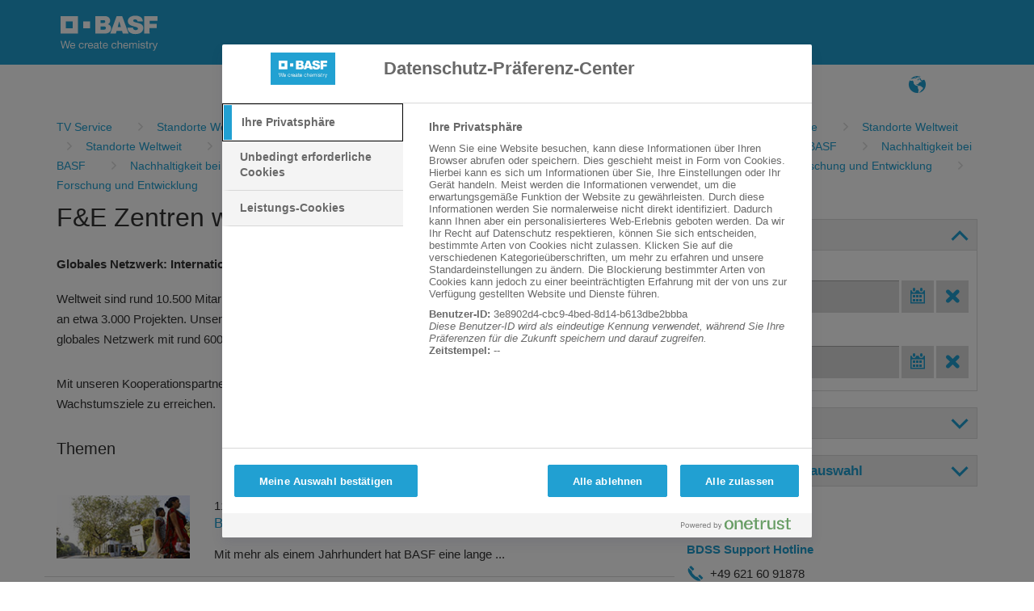

--- FILE ---
content_type: text/html;charset=iso-8859-1
request_url: https://www.tvservice.basf.com/portal/basf/de/dt.jsp?setCursor=1_211615_483897&cursorPath=481464%7C481549%7C481768%7C483969%7C481464%7C481464%7C481768%7C489791%7C481768%7C493612%7C493612%7C493612%7C493612%7C481768%7C481464%7C481768%7C481768%7C481768
body_size: 66339
content:
<!DOCTYPE html>
<html lang="de">
<head>
<title>F&#38;E&#32;Zentren&#32;weltweit&#32;-&#32;TV&#32;Service&#32;Portal</title>
<meta http-equiv="X-UA-Compatible" content="IE=edge" />
<meta http-equiv="Content-Type" content="text/html; charset=ISO-8859-1">
<meta name="generator" content="Fasihi Enterprise Portal">
<meta http-equiv="Imagetoolbar" content="no">
<link href="/portal/design/styles/BASF_2016_lightBlue/style.css.jsp?style=BASF_2016_lightBlue&hash=1782466776" rel="stylesheet" type="text/css"/><link href="/portal/design/styles/BASF_2016_lightBlue/print.css?style=BASF_2016_lightBlue&hash=1592416011" rel="stylesheet" type="text/css" media="print"/>
<script>var activeStyle="BASF_2016_lightBlue";</script>
<script src="/portal/javascript/fep_js.jsp?style=BASF_2016_lightBlue&hash=277545239" type="text/javascript"></script><script>fep.USER_CSRF_TOKEN='ldYltHIrr2bor8arnvzfa6IfgNK-BNbv-EQmbBXdlO2u83f9rbQS10JInVXFzafPrNHrXZZ9rbPYMeLCnH1HXCa4pt7IwhGf';</script>

<script>fep.breakPoints={S:480,M:768,L:992,H:1170};</script>
<meta http-equiv="X-UA-Compatible" content="IE=edge">
<meta name="viewport" content="width=device-width, initial-scale=1, shrink-to-fit=no">
<link rel="icon" type="image/png" href="/portal/design/styles/BASF_2016/images/favicon-16x16.png">
</head>
<body data-did="211615" class="page bodyMaster body1_211615_483897&#32;clientTypeDesktop"><script type="text/javascript">
FEP.oneTrustOptanonAlertBoxClosed = fep.getCookie("OptanonAlertBoxClosed") != null;
FEP.lastOptanonConsent = fep.getCookie("OptanonConsent");

FEP.prototype.optanonWrapper = function()
{ 
	if (fep.getCookie("OptanonAlertBoxClosed") !=null && (fep.url('?'+FEP.lastOptanonConsent).removeParameter("datestamp").getUrl() != fep.url('?'+fep.getCookie('OptanonConsent')).removeParameter("datestamp").getUrl() || FEP.oneTrustOptanonAlertBoxClosed == false))
	{
		FEP.lastOptanonConsent = fep.getCookie("OptanonConsent");
		$j.ajax({
			url: contextPath + '/util/cookiePolicy/refreshExternal.jsp',
			method: 'post',
			contentType: 'application/json',
			success: function(response)
			{
				window.location.reload();
			}
		});
	}
	if (window.fepExternalCookieHandler=='oneTrust')
	{
		var decorateIframesForOneTrust = function()
		{
			trace("decorateIframesForOneTrust");
			var cookieConsentClassPrefix = 'optanon-category-';
			var allIframes = document.querySelectorAll('iframe[data-cookiecategory]');
		
			for (var jj = 0; jj < allIframes.length; jj++)
			{
				var element = allIframes[jj];
				var cookieConsentClass =cookieConsentClassPrefix + element.dataset.cookiecategory;
				if (!element.classList.contains(cookieConsentClass))
				{
					element.classList.add(cookieConsentClass);
					if (element.hasAttribute("data-src"))
					{
						var cookieCategory = element.dataset.cookiecategory;
						if (cookieCategory)
						{
							var newDiv = document.createElement('div');
							//newDiv.setAttribute('style', 'position: absolute; top: 20px; left: 20px; right: 20px; bottom: 20px;');
									
							element.parentNode.replaceChild(newDiv, element);
							var categoryName = Optanon.GetDomainData().Groups.find(function(element){return element['OptanonGroupId'] == cookieCategory;}).GroupName;
							
							var innerHTML = ajaxLoadString(fep.url(contextPath+'/util/cookiePolicy/oneTrust/externalContent.jsp').setParameter('cookieCategory', cookieCategory).setParameter('categoryName', categoryName).getUrl())
							newDiv.innerHTML = "<div style='position:relative;' class='cookieCategorySelector'>"+innerHTML+"</div>";
			
							element.removeAttribute('data-cookiecategory');
							//newDiv.appendChild(element);
							
							var iframeReady = function()
							{
								newDiv.querySelector('.cookieCategorySelector').remove();
							}
							
							var iframeObserver = new MutationObserver(iframeReady);
							iframeObserver.observe(element, {attributes: true, childList: true, subtree: true});
						}
					}
				}
			}
		};
		
		if (!fep.decorateIframesForOneTrustObserver)
		{
			fep.decorateIframesForOneTrustObserver = new MutationObserver(decorateIframesForOneTrust);
			fep.decorateIframesForOneTrustObserver.observe(document, {attributes: false, childList: true, subtree: true});
		}
		
		decorateIframesForOneTrust();
	}
}

window.OptanonWrapper = fep.optanonWrapper;

fep.setInterval(function() 
{
	if (window.OptanonWrapper != fep.optanonWrapper) 
	{
		//trace("set window.OptanonWrapper = fep.optanonWrapper, prev:" + window.OptanonWrapper);
		window.OptanonWrapper = fep.optanonWrapper;
	}
}, 100);
</script>
<script>fep.initBodyLayout();</script>
<div style="position:absolute; z-index:300; width:1px; height:1px;">
	<iframe src="../../util/view/blank.htm" name="loader" id="loader" scrolling="no" width="1" height="1" allowtransparency="true" frameborder="0"></iframe>
</div>
<a name="pagetop"></a>

<div id="pleaseWaitPanel" class="loading" style="display:none;">
    <div id="pleaseWaitPanel_headline">Ladevorgang...</div>
    <div id="pleaseWaitPanel_image"></div>
    <div id="pleaseWaitPanel_text">Bitte&#32;warten</div>
</div>
<script>
	var loadingHeadline_original = "Ladevorgang...";
	var loadingText_original = "Bitte&#32;warten";

	var pwTimer=null;
	beginLoading();
	
</script>
<div id="ContainerPage" class="bgColorC3">
	<div id='LogoLayout' class='fepLayout bgColorA1'>
		<div id='LogoStripeRow' class='fepLayoutRow noSpacing'>
			<div id='LogoCell' class='fepLayoutCell'>
				
<div id="channelId_496106" class="fepFrame&#32;portlet&#32;LogoPortlet&#32;padding" data-handle='496106' data-name='LogoPortlet'  data-portlettoken="VQpmetDaQXyUECM7KLNWjSVtyHCWxUC4">
	<div class="fepFrameBorder">
	<div class="fepFrameWindow" id="frameHandle_496106">
		
		<div class="fepFrameBody">
			<div class="bannerWrapper" style="text-align:center;" id="banner_496106_0"><IMG SRC="/portal/design/styles/BASF_2016/images/BASF_Logo_Print.svg" ALT="BASF" CLASS="mediaPrint logoBasfPrint">
<A HREF="http://basf.net" ID="LogoScreen"><IMG SRC="/portal/design/styles/BASF_2016/images/BASF_Logo.svg" ALT="BASF" CLASS="mediaScreen logoBasfScreen"></A></div>
			</div>
			</div>
		</div>
		<script> if (fep && fep.addBreakPointResetToElement) fep.addBreakPointResetToElement(document.getElementById('channelId_496106'));</script>
	</div>

			</div>
		</div>
	</div>	
	<header id='HeaderLayout' class='fepLayout bgColorC6 stickyHeader'>
		<div id='HeaderNavigationRow' class='fepLayoutRow noSpacing hideUntilCollapseChecked'>
			<div id='HeaderNavigationPopupButtonCell' class='fepLayoutCell wT-min ha-L'>
				<a class="fepButton formatIconOnly sizeNormal layoutBlank statusEnabled" href="/portal/basf/de/dt.jsp?setCursor=1_211615" id="HeaderNavigationPopupButton" onClick="if(this.className.indexOf('statusDisabled') > -1) return false; else {}" hideFocus="true"><span class="fepIcon&#32;font&#32;icon_navigationMenu" id="HeaderNavigationPopupButton_icon" data-src='navigationMenu'><span class="fepIconInner"></span></span></a>
			</div>
			<div id='SiteTitlePortletCell' class='fepLayoutCell wT-max ha-L'>
<div id="channelId_496099" class="fepFrame&#32;portlet&#32;SiteTitlePortlet&#32;padding&#32;heightFixed" data-handle='496099' data-name='SiteTitlePortlet'  data-portlettoken="txPXNYH6etcsim3tkGCmuhbvkLhFiWy3">
	<div class="fepFrameBorder">
	<div class="fepFrameWindow" id="frameHandle_496099">
		
		<div class="fepFrameBody"><div class="background"></div>

<ul class="menuLevel_1">
<li class="home active"><a class="home active" href="https://www.tvservice.basf.com/portal/basf/de/dt.jsp"><span class='name'>TV-Service</span></a></li></ul>

			</div>
			</div>
		</div>
		<script> if (fep && fep.addBreakPointResetToElement) fep.addBreakPointResetToElement(document.getElementById('channelId_496099'));</script>
	</div>

			</div>
			<div id='NavigationPortletCell' class='fepLayoutCell wT-0 wL-max'>
				<div id="NavigationWrapper">
<div id="channelId_496123" class="fepFrame&#32;portlet&#32;NavigationPortlet&#32;padding&#32;heightFixed" data-handle='496123' data-name='NavigationPortlet'  data-portlettoken="tsYSkgbSrwyyerCaiYJbjnWzL4zVI7kC">
	<div class="fepFrameBorder">
	<div class="fepFrameWindow" id="frameHandle_496123">
		
		<div class="fepFrameBody"><div class="background"></div>

<ul class="menuLevel_1">
<li class="home active"><a class="home active" href="https://www.tvservice.basf.com/portal/basf/de/dt.jsp"><span class="fepIcon&#32;keyIcon_naviIcon_496123&#32;font&#32;icon_home" id="dDoFl4SI" data-src='home'><span class="fepIconInner"></span></span><span class='name'>TV-Service</span></a></li><li class="first firstInLevel did_481416"><a class="first firstInLevel did_481416" href="https://www.tvservice.basf.com/portal/basf/de/dt.jsp?setCursor=1_481416" target=""  id='496123_481416'><span class='name'>FAQ</span></a></li><li class="last lastInLevel did_481458"><a class="last lastInLevel did_481458" href="https://www.tvservice.basf.com/portal/basf/de/dt.jsp?setCursor=1_481458" target=""  id='496123_481458'><span class='name'>Suche</span></a></li></ul>

			</div>
			</div>
		</div>
		<script> if (fep && fep.addBreakPointResetToElement) fep.addBreakPointResetToElement(document.getElementById('channelId_496123'));</script>
	</div>
</div>
				<a id="NavigationPopupBackButton" href="javascript: void(0)">Zur&#252;ck</a>
			</div>
			<div id='LayoutCell_TZBl1oOT' class='fepLayoutCell wT-min'>
					
	<script>new FEP.Menu({id:'r3qCFjo9',layout:'blank'});</script><div class="fepMenu bpResetChild fepMenuLevel layout-blank" id="r3qCFjo9" data-type="toolbar">
	
		
	<ul class="alignLeft"><li id='l5bA84ZX' class='fepMenuItem'><span class='itemContent'>
		<a class="fepButton formatIconOnly sizeNormal layoutMenu statusEnabled" href="/portal/portlet/navigation/changeLanguage.jsp?pid=211615&language=en&keepParams=setCursor%3D1_211615_483897%26%2338%3BcursorPath%3D481464%257C481549%257C481768%257C483969%257C481464%257C481464%257C481768%257C489791%257C481768%257C493612%257C493612%257C493612%257C493612%257C481768%257C481464%257C481768%257C481768%257C481768" id="languageSwitch496354" title="Sprache" onClick="if(this.className.indexOf('statusDisabled') > -1) return false; else {}" hideFocus="true"><span class="fepIcon&#32;font&#32;icon_language" id="languageSwitch496354_icon" data-src='language'><span class="fepIconInner"></span></span></a>

		</span></li></ul></div>

					</div>
					
			<div id='HeaderButtonCell' class='fepLayoutCell wT-min'>
				<script>new FEP.Menu({id:'HeaderButtonMenu',layout:'blank',onReady:fep[activeStyle].checkHeaderButtonsCollapse});</script><div class="fepMenu bpResetChild fepMenuLevel layout-blank" id="HeaderButtonMenu" data-type="toolbar">
				<ul class="alignLeft"><li id='MOszbCDO' class='fepMenuItem'><span class='itemContent'><a class="fepButton formatIconOnly sizeNormal layoutMenu statusEnabled" href="javascript:void(0)" id="LoginPopupButton" title="Anmelden" onClick="if(this.className.indexOf('statusDisabled') > -1) return false; else {}" hideFocus="true"><span class="fepIcon&#32;font&#32;icon_key" id="LoginPopupButton_icon" data-src='key'><span class="fepIconInner"></span></span></a></span></li></ul></div>
				<script>new FEP.Menu({id:'HeaderButtonMenuCollapse',layout:'blank'});</script><div class="fepMenu bpResetChild fepMenuLevel layout-blank" id="HeaderButtonMenuCollapse" data-type="toolbar">
					
				<ul class="alignLeft"><li id='SGpwtwpx' class='fepMenuItem'><span class='itemContent'><a class="fepButton formatIconOnly sizeNormal layoutMenu statusEnabled" href="javascript:void(0)" id="HeaderButtonMore" title="mehr" onClick="if(this.className.indexOf('statusDisabled') > -1) return false; else {fep[activeStyle].showHeaderButtonsContextMenu();}" hideFocus="true"><span class="fepIcon&#32;font&#32;icon_more" id="HeaderButtonMore_icon" data-src='more'><span class="fepIconInner"></span></span></a></span></li></ul></div>
			</div>
		</div>
	</header>
	
	<div id="HeaderPopupWrapper">
		<div id="NavigationPopupWrapper" class="headerPopup bgColorC5">
			<div class="popupLoader"></div>
		</div>
		<div id="LoginWrapper" class="headerPopup bgColorC5">
			
<div id="channelId_496352" class="fepFrame&#32;portlet&#32;LoginPortlet&#32;loginPortletFrame&#32;padding" data-handle='496352' data-name='LoginPortlet'  data-portlettoken="STUkRDJJN6vEY7HM7b0Nzpkgg0Z4SxP7">
	<div class="fepFrameBorder">
	<div class="fepFrameWindow" id="frameHandle_496352">
		
		<div class="fepFrameBody">
<form id="loginForm_496352" class="loginForm&#32;layout-null" action="/portal/util/authenticate/doLoginAjax.jsp" method="post" enctype="application/x-www-form-urlencoded">

	<div id='Layout_f7QZDk71' class='fepLayout'>
		<div id='LayoutRow_X6GBCCwS' class='fepLayoutRow noSpacing'>
			<div id='LayoutCell_PosIV461' class='fepLayoutCell'>
					<div id='Layout_BzTfsQM6' class='fepLayout alIt-start formLayout'>
						<div id='LayoutRow_CsH6uhwx' class='fepLayoutRow spacing loginInputRow maxWidth'><div id='LayoutCell_x9NGyFIR' class='fepLayoutCell labelInputCell'>
							<label for="loginUserID_496352">Benutzername:</label>
							<input id="loginUserID_496352" type="text" class="loginUserID textbox" name="userID" value="" autocomplete="off">
						</div>
						</div><div id='LayoutRow_frcZuCEw' class='fepLayoutRow spacing loginInputRow maxWidth'><div id='LayoutCell_niq3U9Px' class='fepLayoutCell labelInputCell'>
							<label for="loginUserPassword_496352">Passwort:</label>
							<input class="textbox" id="loginUserPassword_496352" name="userPassword" type="password" autocomplete="off">
						</div>
						</div><div id='LayoutRow_Wa9tsKTo' class='fepLayoutRow spacing alIt-center buttonRow loginButtonRow maxWidth'>
						<div id='LayoutCell_yXl3N9FU' class='fepLayoutCell wS-min oS-1 labelInputCell'>
							<a class="fepButton formatTextOnly sizeNormal layoutSpecial statusEnabled" href="javascript:void(0)" id="loginButton_496352" onClick="if(this.className.indexOf('statusDisabled') > -1) return false; else {}" hideFocus="true"><span class='label'>Anmelden</span></a>
								
						</div>
						</div>
					</div>
				</div>
				</div>
		<div id='LayoutRow_kFF6CZRG' class='fepLayoutRow spacingV'>
				<div id='LayoutCell_Hn49wH8k' class='fepLayoutCell'>
					<a href="/portal/basf/de/dt.jsp?setCursor=1_480617">Registrieren</a>
				</div>
			</div>
			
	</div>
	<input id="loginGoto_496352" type="hidden" name="goto" value="/portal/basf/de/dt.jsp?setCursor=1_211615_483897&cursorPath=481464%7C481549%7C481768%7C483969%7C481464%7C481464%7C481768%7C489791%7C481768%7C493612%7C493612%7C493612%7C493612%7C481768%7C481464%7C481768%7C481768%7C481768">
	<input id="loginRefererUrl_496352" type="hidden" name="refererUrl" value="/portal/basf/de/dt.jsp?setCursor=1_211615_483897&cursorPath=481464%7C481549%7C481768%7C483969%7C481464%7C481464%7C481768%7C489791%7C481768%7C493612%7C493612%7C493612%7C493612%7C481768%7C481464%7C481768%7C481768%7C481768">
	
</form>
<script>
	new FEP.Login({
		portletId: '496352',
		certLoginEnabled: false,
		samlLoginEnabled: false,
		autoFocus: false,
		iFrameUrl: null,
		secureUrl: '/portal/basf/de/dt.jsp?setCursor=1_211615_483897&cursorPath=481464%7C481549%7C481768%7C483969%7C481464%7C481464%7C481768%7C489791%7C481768%7C493612%7C493612%7C493612%7C493612%7C481768%7C481464%7C481768%7C481768%7C481768'
	}, {
		authenticationPleaseWait: "Anmeldung\x20\x2D\x20Bitte\x20warten...",
		insertSmartCardBeforeOpeningBrowser: "Legen\x20Sie\x20die\x20Chip\x2DKarte\x20ein\x20und\x20starten\x20Sie\x20den\x20Browser\x20neu.",
		capsLockIsOn: "Feststelltaste\x20ist\x20aktiviert",
		pleaseInsertSmartCard: "Legen\x20Sie\x20die\x20Chip\x2DKarte\x20ein.",
		useCertLogin: "Klicken\x20Sie\x20auf\x20diesen\x20Button,\x20um\x20sich\x20mit\x20Ihrer\x20Smartcard\x20oder\x20einer\x20anderen\x20Methode\x20anzumelden."
	});
	
	
	
	
	$j(document).ready(function() 
	{
		
	});
</script>

			</div>
			</div>
		</div>
		<script> if (fep && fep.addBreakPointResetToElement) fep.addBreakPointResetToElement(document.getElementById('channelId_496352'));</script>
	</div>

		</div>		
	</div><div id='channelId_496344' class='fepLayout container' data-handle="496344" data-parent-handle="211615" data-name="ContainerContent"><div id='LayoutRow_cwfwq7rV' class='fepLayoutRow spacing containerRow' style=""><div id='LayoutCell_nJE0SWOv' class='fepLayoutCell containerCell empty occupied' style=""><style>
.mainTeaserContainer {
	height:100%;
}
.mainTeaserContainer .textContainer 
{
	display:inline-block;
	vertical-align:top;
	margin:10px 10px 0 10px; 
	padding-bottom:20px;
}

#resultLayout .fepLayoutRow + .fepLayoutRow
{
    padding-top: 7px;
    border-top: 1px solid #DCDCDC;
}

.fepLayout.slider{
	min-height: auto!important;
}

.mainTeaserBgImage {
    background-size: cover;
    background-position: center center ;
}

.mainTeaserContainer .textContainer a 
{
 	color: #FFFFFF;
}
.mainTeaserContainer .imageContainer 
{
	width:100%!important;
	height:170px!important;
	display:block;
	vertical-align:top;
	overflow:hidden;
}
.introContainer div.statisticPanel {
	margin-top:3px;
	text-align:right;
}
.topicsTeaserContainer {
	margin-top:10px;
}
.topicsTeaserContainer .textContainer 
{
	min-height:80px;
	display:inline-block;
	vertical-align:top;
}
.topicsTeaserContainer .imageContainer 
{
	width:170px;
	height:80px;
	display:inline-block;
	vertical-align:top;
	overflow:hidden;
	margin-right:20px;
}
.topicsTeaserContainer .additionalTextContainer 
{
	margin-top:5px;
}

.topicsTeaserContainer .additionalTextContainer .clipType
{
	display:inline-block;
	margin-right:20px;
}

.clipsTeaserContainer {
	margin-top:10px;
}
.clipsTeaserContainer .textContainer 
{
	min-height:170px;
	display:inline-block;
	vertical-align:top;
}
.clipsTeaserContainer .imageContainer 
{
	width:170px;
	height:170px;
	display:inline-block;
	vertical-align:top;
	overflow:hidden;
	margin-right:20px;
}
.clipsTeaserContainer .additionalTextContainer 
{
	margin-top:10px;
}
.clipDetailsDiv {
	margin-top:10px;
}
.clipDetailsColDiv .infoCol,.clipDetailsColDiv .infoCol2 {
	display:inline-block;
	vertical-align:top;
}
.clipDetailsColDiv .infoCol {
	width:325px;
	margin-right:25px;
}
.clipDetailsColDiv .infoCol2 {
	width:150px;
}
.clipFotosDiv {
	height:80px;
	margin-top:10px;	
	position: relative;
	overflow: hidden;
}
.clipFotosDiv img {
	margin-left:10px;
	margin-right:0 !important;
}
.clipFotosDiv img.firstInRow {
	margin-left:0;
}

.clipFotosContainer {
	overflow-y:hidden;
	overflow-x:auto;
	position: relative;
}
.clipFotosScroller {
	white-space:nowrap;
}
.clipFotosDiv .scrollArrowLeft,
.clipFotosDiv .scrollArrowRight {
	width: 30px;
	height: 80px;
	background: #fff;
	background-size: 75%;
	opacity: 0.8;
	position: absolute;
	overflow: hidden;
	cursor: pointer;
}
.clipFotosDiv .scrollArrowLeft {
	left: 0px;
	top: 0px;
	-webkit-box-shadow: -5px 0px 5px 10px #ccc;
	-moz-box-shadow: -5px 0px 5px 10px #ccc;
	box-shadow: -5px 0px 5px 10px #ccc;
}
.clipFotosDiv .scrollArrowRight {
	right: 0px;
	top: 0px;
	-webkit-box-shadow: 5px 0px 5px 10px #ccc;
	-moz-box-shadow: 5px 0px 5px 10px #ccc;
	box-shadow: 5px 0px 5px 10px #ccc;
}

.clipFotosDiv .arrowLeft,
.clipFotosDiv .arrowRight {
	position: absolute;
	top: 40%;
    width: 15px;
    height: 15px;
}
.clipFotosDiv .arrowLeft {
	left: 10px;
    border-top:5px solid #21A0D2; 
    border-left:5px solid #21A0D2;
    -ms-transform:rotate(-45deg);
    -moz-transform:rotate(-45deg);
    -webkit-transform:rotate(-45deg);
    transform:rotate(-45deg);
}
.clipFotosDiv .arrowRight {
    border-top:5px solid #21A0D2; 
    border-right:5px solid #21A0D2;
    -ms-transform:rotate(45deg);
    -moz-transform:rotate(45deg);
    -webkit-transform:rotate(45deg);
    transform:rotate(45deg);
}

.listTeasersHeader div.sectionInfo {
	background-color:transparent !important;
	margin-top:10px !important;
}



	.listTeasersHeadFunctions {
		height:80px;
	}
	.listTeasersHeadline {
		margin-bottom:10px;
	}

@media (max-width: 539px) {
	.imageContainer {
		width: 100% !important;
		height: auto !important;
		margin-right: 0 !important;
		margin-bottom: 10px;
	}
	.textContainer {
		margin: 0 5px 10px 5px !important;
		width: calc(100% - 10px) !important;
	}
}

</style>

<div id="channelId_496347" class="fepFrame&#32;portlet&#32;ContainerContent&#32;padding" data-handle='496347' data-name='TVSERVICE'  data-portlettoken="e5CZLv0O1krM3KLwK1cTH605g1aEypda">
	<div class="fepFrameBorder">
	<div class="fepFrameWindow" id="frameHandle_496347">
		
		<div class="fepFrameBody">

<style>
   
   .tv-service-bc {
	margin-right:15px;
   }
   
</style>

<div class="BreadcrumbPortlet" style="margin:0 0 10px 0">
	<ul style="max-width: 100%;display:block;white-space: normal">
		<li style="display:inline!important;">
		  	  <a  href='/portal/basf/de/dt.jsp?setCursor=1_211615'">
					<span class="first tv-service-bc" style="matgin:0 6px">TV&#32;Service</span>
			   </a>
			</li><li style="display:inline!important;">
		  	  <a  href='/portal/basf/de/dt.jsp?setCursor=1_211615_481464&cursorPath='">
					<span class="tv-service-bc" style="matgin:0 6px">Standorte&#32;Weltweit</span>
			   </a>
			</li><li style="display:inline!important;">
		  	  <a  href='/portal/basf/de/dt.jsp?setCursor=1_211615_481549&cursorPath=481464'">
					<span class="tv-service-bc" style="matgin:0 6px">Branchen&#32;und&#32;Anwendungsgebiete</span>
			   </a>
			</li><li style="display:inline!important;">
		  	  <a  href='/portal/basf/de/dt.jsp?setCursor=1_211615_481768&cursorPath=481464%7C481549'">
					<span class="tv-service-bc" style="matgin:0 6px">Forschung&#32;und&#32;Entwicklung</span>
			   </a>
			</li><li style="display:inline!important;">
		  	  <a  href='/portal/basf/de/dt.jsp?setCursor=1_211615_483969&cursorPath=481464%7C481549%7C481768'">
					<span class="tv-service-bc" style="matgin:0 6px">Wei&#223;e&#32;Biotechnologie</span>
			   </a>
			</li><li style="display:inline!important;">
		  	  <a  href='/portal/basf/de/dt.jsp?setCursor=1_211615_481464&cursorPath=481464%7C481549%7C481768%7C483969'">
					<span class="tv-service-bc" style="matgin:0 6px">Standorte&#32;Weltweit</span>
			   </a>
			</li><li style="display:inline!important;">
		  	  <a  href='/portal/basf/de/dt.jsp?setCursor=1_211615_481464&cursorPath=481464%7C481549%7C481768%7C483969%7C481464'">
					<span class="tv-service-bc" style="matgin:0 6px">Standorte&#32;Weltweit</span>
			   </a>
			</li><li style="display:inline!important;">
		  	  <a  href='/portal/basf/de/dt.jsp?setCursor=1_211615_481768&cursorPath=481464%7C481549%7C481768%7C483969%7C481464%7C481464'">
					<span class="tv-service-bc" style="matgin:0 6px">Forschung&#32;und&#32;Entwicklung</span>
			   </a>
			</li><li style="display:inline!important;">
		  	  <a  href='/portal/basf/de/dt.jsp?setCursor=1_211615_489791&cursorPath=481464%7C481549%7C481768%7C483969%7C481464%7C481464%7C481768'">
					<span class="tv-service-bc" style="matgin:0 6px">Digitalisierung</span>
			   </a>
			</li><li style="display:inline!important;">
		  	  <a  href='/portal/basf/de/dt.jsp?setCursor=1_211615_481768&cursorPath=481464%7C481549%7C481768%7C483969%7C481464%7C481464%7C481768%7C489791'">
					<span class="tv-service-bc" style="matgin:0 6px">Forschung&#32;und&#32;Entwicklung</span>
			   </a>
			</li><li style="display:inline!important;">
		  	  <a  href='/portal/basf/de/dt.jsp?setCursor=1_211615_493612&cursorPath=481464%7C481549%7C481768%7C483969%7C481464%7C481464%7C481768%7C489791%7C481768'">
					<span class="tv-service-bc" style="matgin:0 6px">Nachhaltigkeit&#32;bei&#32;BASF</span>
			   </a>
			</li><li style="display:inline!important;">
		  	  <a  href='/portal/basf/de/dt.jsp?setCursor=1_211615_493612&cursorPath=481464%7C481549%7C481768%7C483969%7C481464%7C481464%7C481768%7C489791%7C481768%7C493612'">
					<span class="tv-service-bc" style="matgin:0 6px">Nachhaltigkeit&#32;bei&#32;BASF</span>
			   </a>
			</li><li style="display:inline!important;">
		  	  <a  href='/portal/basf/de/dt.jsp?setCursor=1_211615_493612&cursorPath=481464%7C481549%7C481768%7C483969%7C481464%7C481464%7C481768%7C489791%7C481768%7C493612%7C493612'">
					<span class="tv-service-bc" style="matgin:0 6px">Nachhaltigkeit&#32;bei&#32;BASF</span>
			   </a>
			</li><li style="display:inline!important;">
		  	  <a  href='/portal/basf/de/dt.jsp?setCursor=1_211615_493612&cursorPath=481464%7C481549%7C481768%7C483969%7C481464%7C481464%7C481768%7C489791%7C481768%7C493612%7C493612%7C493612'">
					<span class="tv-service-bc" style="matgin:0 6px">Nachhaltigkeit&#32;bei&#32;BASF</span>
			   </a>
			</li><li style="display:inline!important;">
		  	  <a  href='/portal/basf/de/dt.jsp?setCursor=1_211615_481768&cursorPath=481464%7C481549%7C481768%7C483969%7C481464%7C481464%7C481768%7C489791%7C481768%7C493612%7C493612%7C493612%7C493612'">
					<span class="tv-service-bc" style="matgin:0 6px">Forschung&#32;und&#32;Entwicklung</span>
			   </a>
			</li><li style="display:inline!important;">
		  	  <a  href='/portal/basf/de/dt.jsp?setCursor=1_211615_481464&cursorPath=481464%7C481549%7C481768%7C483969%7C481464%7C481464%7C481768%7C489791%7C481768%7C493612%7C493612%7C493612%7C493612%7C481768'">
					<span class="tv-service-bc" style="matgin:0 6px">Standorte&#32;Weltweit</span>
			   </a>
			</li><li style="display:inline!important;">
		  	  <a  href='/portal/basf/de/dt.jsp?setCursor=1_211615_481768&cursorPath=481464%7C481549%7C481768%7C483969%7C481464%7C481464%7C481768%7C489791%7C481768%7C493612%7C493612%7C493612%7C493612%7C481768%7C481464'">
					<span class="tv-service-bc" style="matgin:0 6px">Forschung&#32;und&#32;Entwicklung</span>
			   </a>
			</li><li style="display:inline!important;">
		  	  <a  href='/portal/basf/de/dt.jsp?setCursor=1_211615_481768&cursorPath=481464%7C481549%7C481768%7C483969%7C481464%7C481464%7C481768%7C489791%7C481768%7C493612%7C493612%7C493612%7C493612%7C481768%7C481464%7C481768'">
					<span class="tv-service-bc" style="matgin:0 6px">Forschung&#32;und&#32;Entwicklung</span>
			   </a>
			</li><li style="display:inline!important;">
		  	  <a  href='/portal/basf/de/dt.jsp?setCursor=1_211615_481768&cursorPath=481464%7C481549%7C481768%7C483969%7C481464%7C481464%7C481768%7C489791%7C481768%7C493612%7C493612%7C493612%7C493612%7C481768%7C481464%7C481768%7C481768'">
					<span class="tv-service-bc" style="matgin:0 6px">Forschung&#32;und&#32;Entwicklung</span>
			   </a>
			</li><li style="display:inline!important;">
		  	  <a  ">
					<span class="tv-service-bc" style="matgin:0 6px">F&#38;E&#32;Zentren&#32;weltweit</span>
			   </a>
			</li>
	</ul>
</div>

	
		<div id='Layout_ET5E78C4' class='fepLayout'>
			<div id='LayoutRow_wiJZyzYw' class='fepLayoutRow spacing'>
				<div id='LayoutCell_H6R7zBBm' class='fepLayoutCell wS-12 wM-8 oS-2 oM-1'>							
					<div class="content introContainer">
										
										<h1>F&#38;E&#32;Zentren&#32;weltweit</h1>
										<h4>Globales&#32;Netzwerk&#58;&#32;International&#32;und&#32;interdisziplin&#228;r</h4>
										<P>Weltweit sind rund 10.500 Mitarbeiter in Forschung und Entwicklung an ungef&#228;hr 70 Standorten t&#228;tig und arbeiten an etwa 3.000 Projekten. Unsere zentrale Forschungs- und Entwicklungsorganisation ist zudem eingebunden in ein globales Netzwerk mit rund 600 exzellenten Universit&#228;ten, Forschungsinstituten und Unternehmen.</P>

<P>Mit unseren Kooperationspartnern arbeiten wir in verschiedenen Disziplinen zusammen, um unsere hohen Wachstumsziele zu erreichen.</P>

										<div class="statisticPanel"></div>
									</div>
									<div class="listTeasersHeader">
						<div class="listTeasersHeadline"><h2>Themen</h2></div>				
						</div>
						
						<div id='resultLayout' class='fepLayout'>
						
										<div id='LayoutRow_oXLLa4nu' class='fepLayoutRow spacing'>
											<div id='LayoutCell_SpvhHKlM' class='fepLayoutCell wT-12 wS-4 wM-3 imageCell'>
												<div class="responsiveImageWrapper">
												<a href="/portal/basf/de/dt.jsp?setCursor=1_211615_483996&cursorPath=481464%7C481549%7C481768%7C483969%7C481464%7C481464%7C481768%7C489791%7C481768%7C493612%7C493612%7C493612%7C493612%7C481768%7C481464%7C481768%7C481768%7C481768%7C483897"><img src="/portal/load/fid484642/00-mumbai-crdc-C01.jpg" /></a>													
												</div>
											</div>
											<div id='LayoutCell_GINy4g1b' class='fepLayoutCell wT-12 wS-8 wM-9 newsList'>
												<div class="date">11.10.2016</div>
												<a href="/portal/basf/de/dt.jsp?setCursor=1_211615_483996&cursorPath=481464%7C481549%7C481768%7C483969%7C481464%7C481464%7C481768%7C489791%7C481768%7C493612%7C493612%7C493612%7C493612%7C481768%7C481464%7C481768%7C481768%7C481768%7C483897"><h3>BASF&#32;in&#32;Indien&#32;&#40;2&#41;&#32;-&#32;BASF&#32;Chandivali&#32;F&#38;E&#32;Zentrum,&#32;Mumbai</h3></a>
												<div class="text">Mit&#32;mehr&#32;als&#32;einem&#32;Jahrhundert&#32;hat&#32;BASF&#32;eine&#32;lange&#32;...</div>
											</div>
										</div>		
									
										<div id='LayoutRow_ZPMQ8II2' class='fepLayoutRow spacing'>
											<div id='LayoutCell_tEQeXkJ4' class='fepLayoutCell wT-12 wS-4 wM-3 imageCell'>
												<div class="responsiveImageWrapper">
												<a href="/portal/basf/de/dt.jsp?setCursor=1_211615_484051&cursorPath=481464%7C481549%7C481768%7C483969%7C481464%7C481464%7C481768%7C489791%7C481768%7C493612%7C493612%7C493612%7C493612%7C481768%7C481464%7C481768%7C481768%7C481768%7C483897"><img src="/portal/load/fid488523/00-shanghai-ic-C01_170x80.jpg" /></a>													
												</div>
											</div>
											<div id='LayoutCell_aPskbEiP' class='fepLayoutCell wT-12 wS-8 wM-9 newsList'>
												<div class="date">12.10.2016</div>
												<a href="/portal/basf/de/dt.jsp?setCursor=1_211615_484051&cursorPath=481464%7C481549%7C481768%7C483969%7C481464%7C481464%7C481768%7C489791%7C481768%7C493612%7C493612%7C493612%7C493612%7C481768%7C481464%7C481768%7C481768%7C481768%7C483897"><h3>BASF&#32;Innovation&#32;Campus&#32;-&#32;Shanghai</h3></a>
												<div class="text">Im&#32;November&#32;2012&#32;hat&#32;BASF&#32;ihren&#32;ersten&#32;Innovation&#32;Campus&#32;in&#32;...</div>
											</div>
										</div>		
									
						</div>
						<div>
								
<script>
	$j(function() {
		var paginator = FEP.Paginator.get('paginator_IV7GRCXe');
		paginator.isJsListener = false;
		paginator.totalResultsCount = 2;
		paginator.totalPages = 1;
		paginator.reloadUrl = '/portal/basf/de/dt.jsp?setCursor=1_211615_483897&cursorPath=481464%7C481549%7C481768%7C483969%7C481464%7C481464%7C481768%7C489791%7C481768%7C493612%7C493612%7C493612%7C493612%7C481768%7C481464%7C481768%7C481768%7C481768';
		paginator.pageRequestParam = 'page';
		paginator.resultsPerPageRequestParam = 'resultsPerPage';
	});
</script>
<fieldset id="paginator_IV7GRCXe" class="paginator paginator-showResultsPerPage" style="width:100%;">
	<div>
        <div class="pageNavigation">
            <span class="firstPage"><a class="fepButton keyButton_first formatIconOnly sizeNormal layoutDefault statusDisabled" href="javascript:void(0)" id="yzXlxHHN" title="erste&#32;Seite" onClick="if(this.className.indexOf('statusDisabled') > -1) return false; else {FEP.Paginator.getClosest(this).setPage(1);}" hideFocus="true"><span class="fepIcon&#32;font&#32;icon_first" id="yzXlxHHN_icon" data-src='first'><span class="fepIconInner"></span></span></a></span>
            <span class="previousPage"><a class="fepButton keyButton_back formatIconOnly sizeNormal layoutDefault statusDisabled" href="javascript:void(0)" id="vI56XBXw" title="vorherige&#32;Seite" onClick="if(this.className.indexOf('statusDisabled') > -1) return false; else {FEP.Paginator.getClosest(this).goToPrevPage();}" hideFocus="true"><span class="fepIcon&#32;font&#32;icon_back" id="vI56XBXw_icon" data-src='back'><span class="fepIconInner"></span></span></a></span>
            
            <span class="pageXfromY" style="line-height: 22px;">
                <span>Seite&nbsp;</span>
                <select id="paginator_IV7GRCXe_page" class="textbox" onchange="FEP.Paginator.getClosest(this).setPage(this.options[this.selectedIndex].value);">
                    <option selected="selected">1</option>
                </select>
				<span class="currentPage displayNone" >1</span>
                <span>&nbsp;von&nbsp;</span>
                <span class="totalPages">1</span>
            </span>
            
            <span class="nextPage"><a class="fepButton keyButton_forward formatIconOnly sizeNormal layoutDefault statusDisabled" href="javascript:void(0)" id="SWd7MMKj" title="n&#228;chste&#32;Seite" onClick="if(this.className.indexOf('statusDisabled') > -1) return false; else {FEP.Paginator.getClosest(this).goToNextPage();}" hideFocus="true"><span class="fepIcon&#32;font&#32;icon_forward" id="SWd7MMKj_icon" data-src='forward'><span class="fepIconInner"></span></span></a></span>
            <span class="lastPage"><a class="fepButton keyButton_last formatIconOnly sizeNormal layoutDefault statusDisabled" href="javascript:void(0)" id="NwsbN6cA" title="letzte&#32;Seite" onClick="if(this.className.indexOf('statusDisabled') > -1) return false; else {FEP.Paginator.getClosest(this).setPage($j(this).closest('.paginator').find('select option:last-child').val());}" hideFocus="true"><span class="fepIcon&#32;font&#32;icon_last" id="NwsbN6cA_icon" data-src='last'><span class="fepIconInner"></span></span></a></span>
        </div>
        	<div class="resultsDetails">
        		<span>Ergebnisse 1 - 2 von 2</span>
        	</div>
        <div class="resultsPerPage">
            <span class="text">Ergebnisse&#32;pro&#32;Seite:</span>
            
            <select id="paginator_IV7GRCXe_resultsPerPage" class="textbox" onchange="FEP.Paginator.getClosest(this).setResultsPerPage(this.options[this.selectedIndex].value);" title="Ergebnisse&#32;pro&#32;Seite">
                <option value="10" selected="selected">10</option>
                <option value="25">25</option>
                <option value="50">50</option>
                <option value="100">100</option>
                <option value="0">Alle</option>
            </select>
        </div>
	</div>
</fieldset>
						</div>
					
				</div>
				<div id='LayoutCell_h09IzJsH' class='fepLayoutCell wS-12 wM-4 oS-1 oM-2'>
					
<div style="width:100%">
	<div style="width:100%;margin-top:20px">
		
<div id="fepExpander_nqIRIOtQ" class="fepExpander open layout-box" animated="true" callback="null" onOpen="null" onClose="null" rememberState="false" jsListener="false">
	<div class="fepExpanderHeader ">
		<a class="fepExpanderTrigger" onClick="onFepExpanderClicked($j(this), ''); return false;"><span class="fepExpanderIcon"><span class="fepIcon&#32;font&#32;icon_slideUp" id="fepExpander_nqIRIOtQ_icon" data-src='slideUp'><span class="fepIconInner"></span></span></span><span class='fepExpanderLabel'>Datum</span></a>
		<div class="fepExpanderClear"></div>
	</div>
	<div id="fepExpander_nqIRIOtQ_content" class="fepExpanderContent ">
		
			<div id='Layout_kv4TCjjG' class='fepLayout formLayout'>
				<div id='LayoutRow_DMqBuIHv' class='fepLayoutRow spacing'>
					<div id='LayoutCell_LKrqEOEJ' class='fepLayoutCell wT-12 labelInputCell'>
						<label>Von</label>
						<span id="fepDatePicker_aoC3i2_span" class="fepUi fepDatePicker" style="width:100%;">
 
	<span class="fepUiRow">
        <span class="fepUiInput">
            <input
	             onClick="getTopParent().fepDatePicker_aoC3i2_datePicker.toggle(getTopParent().fepDatePicker_aoC3i2_datePicker.onClick); return false;" data-disableweekends="false" data-weeknumbersvisible="true" data-timevisible="false" data-timezone="Europe&#47;Berlin" data-UNItimezone="Mitteleurop&#228;ische&#32;Zeit" data-locale="de"
	            class="textbox textboxReadonly textboxClickable" 
	            readonly="readonly" id="fepDatePicker_aoC3i2"
	            type="text"
	            name="fepDatePicker_aoC3i2" 
	            value="" 
	            title="&#32;Mitteleurop&#228;ische&#32;Zeit"/>
            <input id="fepDatePicker_aoC3i2_format" type="hidden" name="fepDatePicker_aoC3i2_format" value="dd.MM.yyyy"/>
            <input id="fepDatePicker_aoC3i2_millis" type="hidden" name="fepDatePicker_aoC3i2_millis" value="" />
        </span>
        <span class="fepUiButtons"><a class="fepButton formatIconOnly sizeSmall layoutDefault statusEnabled" href="javascript:void(0)" id="fepDatePicker_aoC3i2_select" title="Datum&#32;ausw&#228;hlen" onClick="if(this.className.indexOf('statusDisabled') > -1) return false; else {getTopParent().fepDatePicker_aoC3i2_datePicker.toggle(getTopParent().fepDatePicker_aoC3i2_datePicker.onClick); return false;}" hideFocus="true"><span class="fepIcon&#32;font&#32;icon_datePicker" id="fepDatePicker_aoC3i2_select_icon" data-src='datePicker'><span class="fepIconInner"></span></span></a><a class="fepButton formatIconOnly sizeSmall layoutDefault statusEnabled" href="javascript:void(0)" id="fepDatePicker_aoC3i2_clear" title="Datum&#32;l&#246;schen" onClick="if(this.className.indexOf('statusDisabled') > -1) return false; else {getTopParent().fepDatePicker_aoC3i2_datePicker.clear(); getTopParent().fepDatePicker_aoC3i2_datePicker._updated(); return false;}" hideFocus="true"><span class="fepIcon&#32;font&#32;icon_clear" id="fepDatePicker_aoC3i2_clear_icon" data-src='clear'><span class="fepIconInner"></span></span></a></span>
        </span>
</span><script>
	getTopParent().fepDatePicker_aoC3i2_datePicker = new FepDatePicker('fepDatePicker_aoC3i2');
	getTopParent().fepDatePicker_aoC3i2_datePicker.jsListener = false;
				getTopParent().fepDatePicker_aoC3i2_datePicker.onClick = function(){}.bind(getTopParent().fepDatePicker_aoC3i2_datePicker);
				getTopParent().fepDatePicker_aoC3i2_datePicker.onUpdate = function(){setFromDate(getTopParent().fepDatePicker_aoC3i2_datePicker);}.bind(getTopParent().fepDatePicker_aoC3i2_datePicker);
				getTopParent().fepDatePicker_aoC3i2_datePicker.onSelect = function(){}.bind(getTopParent().fepDatePicker_aoC3i2_datePicker);
				getTopParent().fepDatePicker_aoC3i2_datePicker.onClose = function(){}.bind(getTopParent().fepDatePicker_aoC3i2_datePicker);</script>
					</div>
					<div id='LayoutCell_cGw7GmE9' class='fepLayoutCell wT-12 labelInputCell'>
						<label>Bis</label>
						<span id="fepDatePicker_nWmakp_span" class="fepUi fepDatePicker" style="width:100%;">
 
	<span class="fepUiRow">
        <span class="fepUiInput">
            <input
	             onClick="getTopParent().fepDatePicker_nWmakp_datePicker.toggle(getTopParent().fepDatePicker_nWmakp_datePicker.onClick); return false;" data-disableweekends="false" data-weeknumbersvisible="true" data-timevisible="false" data-timezone="Europe&#47;Berlin" data-UNItimezone="Mitteleurop&#228;ische&#32;Zeit" data-locale="de"
	            class="textbox textboxReadonly textboxClickable" 
	            readonly="readonly" id="fepDatePicker_nWmakp"
	            type="text"
	            name="fepDatePicker_nWmakp" 
	            value="" 
	            title="&#32;Mitteleurop&#228;ische&#32;Zeit"/>
            <input id="fepDatePicker_nWmakp_format" type="hidden" name="fepDatePicker_nWmakp_format" value="dd.MM.yyyy"/>
            <input id="fepDatePicker_nWmakp_millis" type="hidden" name="fepDatePicker_nWmakp_millis" value="" />
        </span>
        <span class="fepUiButtons"><a class="fepButton formatIconOnly sizeSmall layoutDefault statusEnabled" href="javascript:void(0)" id="fepDatePicker_nWmakp_select" title="Datum&#32;ausw&#228;hlen" onClick="if(this.className.indexOf('statusDisabled') > -1) return false; else {getTopParent().fepDatePicker_nWmakp_datePicker.toggle(getTopParent().fepDatePicker_nWmakp_datePicker.onClick); return false;}" hideFocus="true"><span class="fepIcon&#32;font&#32;icon_datePicker" id="fepDatePicker_nWmakp_select_icon" data-src='datePicker'><span class="fepIconInner"></span></span></a><a class="fepButton formatIconOnly sizeSmall layoutDefault statusEnabled" href="javascript:void(0)" id="fepDatePicker_nWmakp_clear" title="Datum&#32;l&#246;schen" onClick="if(this.className.indexOf('statusDisabled') > -1) return false; else {getTopParent().fepDatePicker_nWmakp_datePicker.clear(); getTopParent().fepDatePicker_nWmakp_datePicker._updated(); return false;}" hideFocus="true"><span class="fepIcon&#32;font&#32;icon_clear" id="fepDatePicker_nWmakp_clear_icon" data-src='clear'><span class="fepIconInner"></span></span></a></span>
        </span>
</span><script>
	getTopParent().fepDatePicker_nWmakp_datePicker = new FepDatePicker('fepDatePicker_nWmakp');
	getTopParent().fepDatePicker_nWmakp_datePicker.jsListener = false;
				getTopParent().fepDatePicker_nWmakp_datePicker.onClick = function(){}.bind(getTopParent().fepDatePicker_nWmakp_datePicker);
				getTopParent().fepDatePicker_nWmakp_datePicker.onUpdate = function(){setUntilDate(getTopParent().fepDatePicker_nWmakp_datePicker);}.bind(getTopParent().fepDatePicker_nWmakp_datePicker);
				getTopParent().fepDatePicker_nWmakp_datePicker.onSelect = function(){}.bind(getTopParent().fepDatePicker_nWmakp_datePicker);
				getTopParent().fepDatePicker_nWmakp_datePicker.onClose = function(){}.bind(getTopParent().fepDatePicker_nWmakp_datePicker);</script>
					</div>
				</div>
			</div>	
		<script>
			function setFromDate(value) 
			{
				var url = fep.url('/portal/basf/de/dt.jsp?setCursor=1_211615_483897&cursorPath=481464%7C481549%7C481768%7C483969%7C481464%7C481464%7C481768%7C489791%7C481768%7C493612%7C493612%7C493612%7C493612%7C481768%7C481464%7C481768%7C481768%7C481768');
				console.log(value);
				var date = value.getDate() ?  value.getDate().getTime() : null;							
				if(date)
				{
				 	url.setParameter("fromDate",date);
				}
				else 
				{
					url.removeParameter("fromDate");
				}
				
			 	window.location.href= url.getUrl(false);
			}
		
			function setUntilDate(value) 
			{
				var url = fep.url('/portal/basf/de/dt.jsp?setCursor=1_211615_483897&cursorPath=481464%7C481549%7C481768%7C483969%7C481464%7C481464%7C481768%7C489791%7C481768%7C493612%7C493612%7C493612%7C493612%7C481768%7C481464%7C481768%7C481768%7C481768');
				var date = value.getDate() ?  value.getDate().getTime() : null;							
				if(date)
				{
				 	url.setParameter("untilDate",date);
				}
				else 
				{
					url.removeParameter("untilDate");
				}
				
			 	window.location.href= url.getUrl(false);
			}
		
		</script>	
				
	</div>
</div>
	</div>
	<div style="width:100%;margin-top:20px">
		
<div id="fepExpander_pN9tuEvU" class="fepExpander closed layout-box" animated="true" callback="null" onOpen="null" onClose="null" rememberState="false" jsListener="false">
	<div class="fepExpanderHeader ">
		<a class="fepExpanderTrigger" onClick="onFepExpanderClicked($j(this), ''); return false;"><span class="fepExpanderIcon"><span class="fepIcon&#32;font&#32;icon_slideDown" id="fepExpander_pN9tuEvU_icon" data-src='slideDown'><span class="fepIconInner"></span></span></span><span class='fepExpanderLabel'>Reihenfolge</span></a>
		<div class="fepExpanderClear"></div>
	</div>
	<div id="fepExpander_pN9tuEvU_content" class="fepExpanderContent ">
		
			<div id='Layout_BTDqvLbB' class='fepLayout formLayout'>
				<div id='LayoutRow_XU5AGIrS' class='fepLayoutRow spacing'>
					<div id='LayoutCell_DhlSV8PA' class='fepLayoutCell wT-12 labelInputCell'>
						<label>Sortieren nach</label>
						<select id="sidebar-orderBy">
							<option selected='selected' value="name">Name</option>
							<option value="date">Datum</option>
						</select>
					</div>
					<div id='LayoutCell_NSWTQSVg' class='fepLayoutCell wT-12 labelInputCell'>
						<label>Reihenfolge</label>
						<select id="sidebar-orderByDirection">
							<option selected='selected' value="asc">Aufsteigend</option>
							<option  value="desc">Absteigend</option>
						</select>																	
					</div>
				</div>
			</div>
			<script>
				function tvService_sort() {
					var orderBy = $j('#sidebar-orderBy').val();
					var direction =  $j('#sidebar-orderByDirection').val();
					console.log(direction);
	
				 	window.location.href='/portal/basf/de/dt.jsp?setCursor=1_211615_483897&cursorPath=481464%7C481549%7C481768%7C483969%7C481464%7C481464%7C481768%7C489791%7C481768%7C493612%7C493612%7C493612%7C493612%7C481768%7C481464%7C481768%7C481768%7C481768'+ (orderBy!='' ? '&sortBy='+toURLParameter(orderBy + " " +direction) : '');
				
				}
				
				$j('#sidebar-orderBy').on('change', function(event) {
					tvService_sort();
				})
				$j('#sidebar-orderByDirection').on('change', function(event) {
					tvService_sort();
				})
			</script>
				
	</div>
</div>
	</div>
	<div style="width:100%;margin-top:20px">
		
<div id="fepExpander_afPTe0FY" class="fepExpander closed layout-box" animated="true" callback="null" onOpen="null" onClose="null" rememberState="false" jsListener="false">
	<div class="fepExpanderHeader ">
		<a class="fepExpanderTrigger" onClick="onFepExpanderClicked($j(this), ''); return false;"><span class="fepExpanderIcon"><span class="fepIcon&#32;font&#32;icon_slideDown" id="fepExpander_afPTe0FY_icon" data-src='slideDown'><span class="fepIconInner"></span></span></span><span class='fepExpanderLabel'>Kategorie&#32;Schnellauswahl</span></a>
		<div class="fepExpanderClear"></div>
	</div>
	<div id="fepExpander_afPTe0FY_content" class="fepExpanderContent ">
		
		
			
			<div>
				<a href="">Aktuelles </a>
			</div>
			<div> 
				<a href="/portal/basf/de/dt.jsp?setCursor=1_211615&topics=all"> Themen&uuml;berblick </a>
			</div>
			
			<!--  -->
	
		
		
				
<div id="fepExpander_lDrym4vq" class="fepExpander closed" animated="false" callback="null" onOpen="null" onClose="null" rememberState="false" jsListener="false">
	<div class="fepExpanderHeader ">
		<a class="fepExpanderTrigger" onClick="onFepExpanderClicked($j(this), ''); return false;"><span class="fepExpanderIcon"><span class="fepIcon&#32;font&#32;icon_slideRight" id="fepExpander_lDrym4vq_icon" data-src='slideRight'><span class="fepIconInner"></span></span></span><span class='fepExpanderLabel'>Aktuelles</span></a>
		<div class="fepExpanderClear"></div>
	</div>
	<div id="fepExpander_lDrym4vq_content" class="fepExpanderContent ">
		
					<div><a href="/portal/basf/de/dt.jsp?setCursor=1_211615_489043&cursorPath=%7C489042">Aktuelles</a></div>
						
	</div>
</div>
			
		
				
<div id="fepExpander_ITHC1YIf" class="fepExpander closed" animated="false" callback="null" onOpen="null" onClose="null" rememberState="false" jsListener="false">
	<div class="fepExpanderHeader ">
		<a class="fepExpanderTrigger" onClick="onFepExpanderClicked($j(this), ''); return false;"><span class="fepExpanderIcon"><span class="fepIcon&#32;font&#32;icon_slideRight" id="fepExpander_ITHC1YIf_icon" data-src='slideRight'><span class="fepIconInner"></span></span></span><span class='fepExpanderLabel'>Standorte&#32;Weltweit</span></a>
		<div class="fepExpanderClear"></div>
	</div>
	<div id="fepExpander_ITHC1YIf_content" class="fepExpanderContent ">
		
					<div><a href="/portal/basf/de/dt.jsp?setCursor=1_211615_481465&cursorPath=%7C481464">Europa</a></div><div><a href="/portal/basf/de/dt.jsp?setCursor=1_211615_481515&cursorPath=%7C481464">Nordamerika</a></div><div><a href="/portal/basf/de/dt.jsp?setCursor=1_211615_483640&cursorPath=%7C481464">Asien-Pazifik</a></div><div><a href="/portal/basf/de/dt.jsp?setCursor=1_211615_499052&cursorPath=%7C481464">Arbeiten&#32;in&#32;Pandemiezeiten&#32;&#8211;&#32;Mitarbeitenden-Stimmen&#32;weltweit</a></div>
						
	</div>
</div>
			
		
				
<div id="fepExpander_DycGOzJC" class="fepExpander closed" animated="false" callback="null" onOpen="null" onClose="null" rememberState="false" jsListener="false">
	<div class="fepExpanderHeader ">
		<a class="fepExpanderTrigger" onClick="onFepExpanderClicked($j(this), ''); return false;"><span class="fepExpanderIcon"><span class="fepIcon&#32;font&#32;icon_slideRight" id="fepExpander_DycGOzJC_icon" data-src='slideRight'><span class="fepIconInner"></span></span></span><span class='fepExpanderLabel'>Branchen&#32;und&#32;Anwendungsgebiete</span></a>
		<div class="fepExpanderClear"></div>
	</div>
	<div id="fepExpander_DycGOzJC_content" class="fepExpanderContent ">
		
					<div><a href="/portal/basf/de/dt.jsp?setCursor=1_211615_480650&cursorPath=%7C481549">Agricultural&#32;Solutions</a></div><div><a href="/portal/basf/de/dt.jsp?setCursor=1_211615_485545&cursorPath=%7C481549">Automobil</a></div><div><a href="/portal/basf/de/dt.jsp?setCursor=1_211615_483791&cursorPath=%7C481549">Chemikalien</a></div><div><a href="/portal/basf/de/dt.jsp?setCursor=1_211615_485586&cursorPath=%7C481549">Gesundheit</a></div><div><a href="/portal/basf/de/dt.jsp?setCursor=1_211615_490149&cursorPath=%7C481549">Energie</a></div><div><a href="/portal/basf/de/dt.jsp?setCursor=1_211615_490644&cursorPath=%7C481549">Kunststoffe&#32;&#38;&#32;Gummi</a></div><div><a href="/portal/basf/de/dt.jsp?setCursor=1_211615_501826&cursorPath=%7C481549">Sharkskin-Technologie&#58;&#32;Verbesserte&#32;Aerodynamik&#32;in&#32;der&#32;Luftfahrt</a></div>
						
	</div>
</div>
			
		
				
<div id="fepExpander_TmddA60j" class="fepExpander closed" animated="false" callback="null" onOpen="null" onClose="null" rememberState="false" jsListener="false">
	<div class="fepExpanderHeader ">
		<a class="fepExpanderTrigger" onClick="onFepExpanderClicked($j(this), ''); return false;"><span class="fepExpanderIcon"><span class="fepIcon&#32;font&#32;icon_slideRight" id="fepExpander_TmddA60j_icon" data-src='slideRight'><span class="fepIconInner"></span></span></span><span class='fepExpanderLabel'>Forschung&#32;und&#32;Entwicklung</span></a>
		<div class="fepExpanderClear"></div>
	</div>
	<div id="fepExpander_TmddA60j_content" class="fepExpanderContent ">
		
					<div><a href="/portal/basf/de/dt.jsp?setCursor=1_211615_483897&cursorPath=%7C481768">F&#38;E&#32;Zentren&#32;weltweit</a></div><div><a href="/portal/basf/de/dt.jsp?setCursor=1_211615_483969&cursorPath=%7C481768">Wei&#223;e&#32;Biotechnologie</a></div><div><a href="/portal/basf/de/dt.jsp?setCursor=1_211615_489695&cursorPath=%7C481768">BASF&#32;&#8222;Advanced&#32;Materials&#32;&#38;&#32;Systems&#32;Research&#8221;&#32;&#8211;&#32;Ludwigshafen</a></div><div><a href="/portal/basf/de/dt.jsp?setCursor=1_211615_492296&cursorPath=%7C481768">Energiemanagement</a></div><div><a href="/portal/basf/de/dt.jsp?setCursor=1_211615_493695&cursorPath=%7C481768">Carbon&#32;Management</a></div><div><a href="/portal/basf/de/dt.jsp?setCursor=1_211615_493874&cursorPath=%7C481768">trinamiX</a></div><div><a href="/portal/basf/de/dt.jsp?setCursor=1_211615_499850&cursorPath=%7C481768">Forschungszentrum&#32;M400&#32;am&#32;Standort&#32;Ludwigshafen</a></div><div><a href="/portal/basf/de/dt.jsp?setCursor=1_211615_500101&cursorPath=%7C481768">Biopolymere</a></div><div><a href="/portal/basf/de/dt.jsp?setCursor=1_211615_501863&cursorPath=%7C481768">Erfolgreicher&#32;Start&#32;im&#32;neuen&#32;Laborgeb&#228;ude&#32;der&#32;Analytik&#32;in&#32;J534&#32;in&#32;Ludwigshafen</a></div>
						
	</div>
</div>
			
		
				
<div id="fepExpander_g8eD65LD" class="fepExpander closed" animated="false" callback="null" onOpen="null" onClose="null" rememberState="false" jsListener="false">
	<div class="fepExpanderHeader ">
		<a class="fepExpanderTrigger" onClick="onFepExpanderClicked($j(this), ''); return false;"><span class="fepExpanderIcon"><span class="fepIcon&#32;font&#32;icon_slideRight" id="fepExpander_g8eD65LD_icon" data-src='slideRight'><span class="fepIconInner"></span></span></span><span class='fepExpanderLabel'>Digitalisierung</span></a>
		<div class="fepExpanderClear"></div>
	</div>
	<div id="fepExpander_g8eD65LD_content" class="fepExpanderContent ">
		
					<div><a href="/portal/basf/de/dt.jsp?setCursor=1_211615_489793&cursorPath=%7C489791">QURIOSITY</a></div><div><a href="/portal/basf/de/dt.jsp?setCursor=1_211615_491456&cursorPath=%7C489791">Smart&#32;Manufacturing</a></div><div><a href="/portal/basf/de/dt.jsp?setCursor=1_211615_491458&cursorPath=%7C489791">Digitalisierung&#32;in&#32;der&#32;Logistik</a></div><div><a href="/portal/basf/de/dt.jsp?setCursor=1_211615_495931&cursorPath=%7C489791">Digitalisierung&#32;in&#32;der&#32;Produktion</a></div>
						
	</div>
</div>
			
		
				
<div id="fepExpander_sCFL9EXF" class="fepExpander closed" animated="false" callback="null" onOpen="null" onClose="null" rememberState="false" jsListener="false">
	<div class="fepExpanderHeader ">
		<a class="fepExpanderTrigger" onClick="onFepExpanderClicked($j(this), ''); return false;"><span class="fepExpanderIcon"><span class="fepIcon&#32;font&#32;icon_slideRight" id="fepExpander_sCFL9EXF_icon" data-src='slideRight'><span class="fepIconInner"></span></span></span><span class='fepExpanderLabel'>Nachhaltigkeit&#32;bei&#32;BASF</span></a>
		<div class="fepExpanderClear"></div>
	</div>
	<div id="fepExpander_sCFL9EXF_content" class="fepExpanderContent ">
		
					<div><a href="/portal/basf/de/dt.jsp?setCursor=1_211615_493616&cursorPath=%7C493612">ChemCycling</a></div><div><a href="/portal/basf/de/dt.jsp?setCursor=1_211615_493695&cursorPath=%7C493612">Carbon&#32;Management</a></div><div><a href="/portal/basf/de/dt.jsp?setCursor=1_211615_495928&cursorPath=%7C493612">25&#32;Jahre&#32;Nachhaltigkeit&#32;bei&#32;BASF</a></div><div><a href="/portal/basf/de/dt.jsp?setCursor=1_211615_498409&cursorPath=%7C493612">Kreislaufwirtschaft&#32;bei&#32;BASF</a></div><div><a href="/portal/basf/de/dt.jsp?setCursor=1_211615_499800&cursorPath=%7C493612">Methanpyrolyse-Testanlage&#32;am&#32;Standort&#32;Ludwigshafen</a></div><div><a href="/portal/basf/de/dt.jsp?setCursor=1_211615_500101&cursorPath=%7C493612">Biopolymere</a></div><div><a href="/portal/basf/de/dt.jsp?setCursor=1_211615_500210&cursorPath=%7C493612">Innovationen&#32;f&#252;r&#32;eine&#32;nachhaltige&#32;Chemie</a></div><div><a href="/portal/basf/de/dt.jsp?setCursor=1_211615_500516&cursorPath=%7C493612">Nachhaltigkeit&#32;bei&#32;BASF</a></div>
						
	</div>
</div>
				
		
				
	</div>
</div>
	</div>
</div>
							<div style="margin-top:20px">
<div id="channelId_496350_Ansprechpartner" class="fepFrame&#32;portlet&#32;ContainerContent&#32;contactsPortlet&#32;hasTitleBar&#32;padding" data-handle='496350' data-name='ChannelContact'  data-portlettoken="aM1nISaJO9DqV7XDAkDktyBLOJyQ4ww2">
	<div class="fepFrameBorder">
		<div class="fepFrameTitleBar">
			<div class="fepFrameTitle">Kontakt</div>
			<div class="fepFrameInfo"></div>
		</div>
	<div class="fepFrameWindow" id="frameHandle_496350_Ansprechpartner">
		
		<div class="fepFrameBody">
<script>
	function openContactAdministration496350_0(did)
	{
		window.open(fep.url().removeAllParameters().setCursor(did).getUrl());
	}
</script>
<style>
.contactsPortlet div.userFotoContainer {
	margin-top:3px;
	margin-right:15px;
	display:inline-block; 
	vertical-align:top;
}
.contactsPortlet div.userInfo {
	width:calc(100% - 90px - 15px);
	display:inline-block;
	vertical-align:top;
}
.contactsPortlet.maxS div.userFotoContainer {
	display:block; 
}
.contactsPortlet.maxS div.userInfo {
	width:100%;
	display:block;
}
.contactsPortlet div.highlight {
	background-color:#F0F0F0;
	padding:7px 15px; 
}
.contactsPortlet .infoColumn .fepButton {
	height:auto;
}
</style>
        <div>
          		<div class=""><div class="margin-b-third"><a href="#" onClick="showVCardFile('502505');return false;"><strong>BDSS Support&#32;Hotline</strong></a></div><div><span  class="iconTextGroup" >
										<span class="iconWrapper"><span class="fepIcon&#32;font&#32;icon_phone" title="Telefon&#32;" id="aPYZX5W2" data-src='phone'><span class="fepIconInner"></span></span></span>
										<span class="textWrapper">&#43;49&#32;621&#32;60&#32;91878</span>
									</span>
							</div>
							<a  class="iconTextGroup" href="mailto&#58;&#63;to&#61;bdss-support&#64;basf.com">
								<span class="iconWrapper"><span class="fepIcon&#32;font&#32;icon_mail" id="tG23x6ES" data-src='mail'><span class="fepIconInner"></span></span></span>
								<span class="textWrapper">bdss-support&#64;&#8203;basf.&#8203;com</span>
							</a>
				</div>
           </div>
           


			</div>
			</div>
		</div>
		<script> if (fep && fep.addBreakPointResetToElement) fep.addBreakPointResetToElement(document.getElementById('channelId_496350_Ansprechpartner'));</script>
	</div>
</div>
							
				
				</div>				 			
			</div>
			
		</div>
		
	<script type="text/javascript">
	var utag_data = {'page_name':'F\x26E\x20Zentren\x20weltweit','customer_is_logged_in':0,'page_category':'Standorte\x20Weltweit','page_subcategory':'F\x26E\x20Zentren\x20weltweit','page_language':'de'};
	</script>
	<script type="text/javascript">
	    (function(a,b,c,d){
	    a='//tags.tiqcdn.com/utag/basf/tvservice/prod/utag.js';
	    b=document;c='script';d=b.createElement(c);d.src=a;d.type='text/java'+c;d.async=true;
	    a=b.getElementsByTagName(c)[0];a.parentNode.insertBefore(d,a);
	    })();
	</script>
	

			</div>
			</div>
		</div>
		<script> if (fep && fep.addBreakPointResetToElement) fep.addBreakPointResetToElement(document.getElementById('channelId_496347'));</script>
	</div>
</div></div><script>fep.getLayout("channelId_496344").checkForEmptyCells();</script></div>
	<div id='PageFunctionsLayout' class='fepLayout bgColorC6'>
		<div id='LayoutRow_gPhJIWL8' class='fepLayoutRow spacingV'>
			<div id='LayoutCell_QOUxoSdA' class='fepLayoutCell'>
				
<div id="channelId_496104" class="fepFrame&#32;portlet&#32;PageFunctionsPortlet&#32;padding" data-handle='496104' data-name='PageFunctionsPortlet'  data-portlettoken="UTjqrZG08qVaofcdVYvcbuxcfzDTMNlK">
	<div class="fepFrameBorder">
	<div class="fepFrameWindow" id="frameHandle_496104">
		
		<div class="fepFrameBody"><ul><li><a class="fepButton formatTextAndIcon sizeNormal layoutBlank statusEnabled" href="javascript:void(0)" id="mYIWLOMJ" title="" onClick="if(this.className.indexOf('statusDisabled') > -1) return false; else {fep.printPage('https\x3A\x2F\x2Fwww.tvservice.basf.com\x2Fportal\x2Fbasf\x2Fde\x2Fdt.jsp\x3FsetCursor\x3D1_211615_483897\x26cursorPath\x3D481464\x257C481549\x257C481768\x257C483969\x257C481464\x257C481464\x257C481768\x257C489791\x257C481768\x257C493612\x257C493612\x257C493612\x257C493612\x257C481768\x257C481464\x257C481768\x257C481768\x257C481768', {directPrint: true}); return false;}" hideFocus="true"><span class="fepIcon&#32;font&#32;icon_print" id="mYIWLOMJ_icon" data-src='print'><span class="fepIconInner"></span></span><span class='label'>Drucken</span></a></li></ul>
			</div>
			</div>
		</div>
		<script> if (fep && fep.addBreakPointResetToElement) fep.addBreakPointResetToElement(document.getElementById('channelId_496104'));</script>
	</div>

			</div>
		</div>
	</div>
	<footer id='FooterLayout' class='fepLayout bgColorC3 fontColorC6'>
		<div id='FooterContentRow' class='fepLayoutRow spacing teaser'>
			<div id='LayoutCell_b4FI0Zcr' class='fepLayoutCell content'>
				<div id='channelId_496346' class='fepLayout container' data-handle="496346" data-parent-handle="211615" data-name="ContainerFooter"><div id='LayoutRow_j0I3F4iU' class='fepLayoutRow spacing containerRow' style=""><div id='LayoutCell_Su3eHpEN' class='fepLayoutCell wS-6 wM-4 wL-3 containerCell empty' style=""></div><div id='LayoutCell_TSE9lCue' class='fepLayoutCell wS-6 wM-4 wL-3 containerCell empty' style=""></div><div id='LayoutCell_Tmn7waar' class='fepLayoutCell wS-6 wM-4 wL-3 containerCell empty' style=""></div><div id='LayoutCell_lBCdu8cx' class='fepLayoutCell wS-6 wM-4 wL-3 containerCell empty occupied' style="">
<div id="channelId_496349" class="fepFrame&#32;portlet&#32;htmlPortlet&#32;editableContent&#32;viewerTemplateFrame-text&#32;padding" data-handle='496349' data-name='Text&#32;&#40;1&#41;' data-icon='module_text'  data-portlettoken="uWvgLDuldih6Op47parEKMYsPaCU94GF">
	<div class="fepFrameBorder">
	<div class="fepFrameWindow" id="frameHandle_496349">
		
		<div class="fepFrameBody"><div class="viewerTemplate&#32;viewerTemplate-text&#32;content&#32;hasTitle&#32;hasContent">
<h3 class="title">Allgemeine&#32;Informationen</h3><div class="content contentWrapper text"><P><A CLASS="linkExternal" DATA-HEADLINE-TITLE="" HREF="https://www.basf.com/global/de/legal/disclaimer.html" TARGET="_blank" TITLE="Disclaimer">Disclaimer</A></P>

<P><A CLASS="linkExternal" DATA-HEADLINE-TITLE="" HREF="/portal/basf/de/dt.jsp?setCursor=1_498145" TARGET="_blank" TITLE="Datenschutz">Datenschutz</A></P>

<P><A CLASS="linkInternal" HREF="/portal/basf/de/dt.jsp?setCursor=1_461752" TARGET="_self" TITLE="Impressum / Verantwortlichkeiten">Impressum / Verantwortlichkeiten</A></P>
</div>
</div><script src="/portal/portlet/htmlViewer/HtmlPortlet.js?hash=1609075998" type="text/javascript"></script><script>FEP.HtmlPortlet('496349');</script>
			</div>
			</div>
		</div>
		<script> if (fep && fep.addBreakPointResetToElement) fep.addBreakPointResetToElement(document.getElementById('channelId_496349'));</script>
	</div>
</div></div><script>fep.getLayout("channelId_496346").checkForEmptyCells();</script></div>
			</div>
		</div>
		<div id='LayoutRow_nuso1XGM' class='fepLayoutRow spacing bgColorC3 teaser'>
			<div id='CopyrightCell' class='fepLayoutCell wL-min'>
				<div>
					Copyright&#32;&#169;&#32;BASF&#32;SE 2026
				</div>
			</div>
			<div id='FooterNavigationCell' class='fepLayoutCell wL-max'>
				
<div id="channelId_496134" class="fepFrame&#32;portlet&#32;FooterNavigationPortlet&#32;padding" data-handle='496134' data-name='FooterNavigationPortlet'  data-portlettoken="AouqRZBF3qVcNxz7cWRktksgYT1mVfSy">
	<div class="fepFrameBorder">
	<div class="fepFrameWindow" id="frameHandle_496134">
		
		<div class="fepFrameBody"><div class="background"></div>


			</div>
			</div>
		</div>
		<script> if (fep && fep.addBreakPointResetToElement) fep.addBreakPointResetToElement(document.getElementById('channelId_496134'));</script>
	</div>

			</div>
		</div>
	</footer>
	
	<div id="backToTop" title="Back to Top">
		<span class="fepIcon&#32;font&#32;icon_slideUp" id="kYvYVr2Q" data-src='slideUp'><span class="fepIconInner"></span></span>
		<span>TOP</span>
	</div>
	

<div id="channelId_497170" class="fepFrame&#32;container&#32;containerSideBar&#32;noPadding" data-handle='497170' data-name='ContainerSideBar'  data-portlettoken="ouki7zDLWXT8UJaid6JuJLCLw0l9tKaR">
	<div class="fepFrameBorder">
	<div class="fepFrameWindow" id="frameHandle_497170">
		
		<div class="fepFrameBody">
<link href="/portal/portlet/floatingSideBar/style.css.jsp?style=BASF_2016_lightBlue&hash=783972636" rel="stylesheet" type="text/css"/>
	<div class="floatingSideBarPortlets">
	
	</div>
	
	<script>
		(function(){
			var frame = fep.getFrame('497170');
			var $frame = frame.getElement();
			var $portletWrapper = $frame.find(".floatingSideBarPortlets");
			
		
			var init = function() {
				$portletWrapper.removeClass("ready");
				var portlets = $portletWrapper.find(".htmlPortlet");
				
				$j.each(portlets, function() {
					
					var $portlet = $j(this);
					var hasTitle = $portlet.find(".hasTitle").length > 0;
					var hasImage = $portlet.find(".hasImage").length > 0;
					var hasContent = $portlet.find(".hasContent").length > 0;
					if (hasTitle) $portlet.addClass("hasTitle");
					if (hasImage) $portlet.addClass("hasImage");
					if (hasContent) $portlet.addClass("hasContent");
					
					var $titleElement = $portlet.find(".title");
					
					if (hasTitle && !hasImage) {
						$titleElement.css({ width: "", height: ""});
						var titleHeight = $titleElement.outerHeight();
						$titleElement.height($titleElement.outerWidth());
						$titleElement.width(titleHeight);
					}
					
					$portlet.data("minheight", hasTitle ? $titleElement.outerHeight() : $portlet.find(".iconWrapper, .responsiveImageWrapper").outerHeight());
					$portlet.data("maxheight", $portlet.outerHeight());
	
					$portlet.height($portlet.data("minheight"));
					
					if (hasContent || !hasTitle) {
						var contentFilled = false;
						if (hasContent)
						{
							var $contentElement = $portlet.find(".contentWrapper");
							var content = $contentElement.html();
							contentFilled = content.length;
						}	
	
						var titleFilled = false;
						var title = '';
						if (!hasTitle)
						{
							title = $titleElement.html();
							titleFilled = title.length;
						}
						
						if (contentFilled || titleFilled) {
							var tooltipTimeout = null;
							$portlet.on("mouseenter", function() {
								if (contentFilled) $contentElement.addClass('visible');
								$portlet.height($portlet.data("maxheight"));
								
								if (titleFilled)
								{	
									tooltipTimeout = window.setTimeout(function() {
										createInfoBubble({
											targetElement: $portlet.get(0),
											infoText: title,
											alignment: "left",
											infoType: "tooltip"
										});
										$portlet.on("mouseleave", function() {
											removeInfoBubble($portlet);
										});
									}, contentFilled ? 300 : 100);
								}
								$portlet.one("mouseleave", function() {
									if (contentFilled) $contentElement.removeClass('visible');
									$portlet.height($portlet.data("minheight"));
									if (tooltipTimeout) window.clearTimeout(tooltipTimeout);
								});						
							});
						}
					}
				});
				$portletWrapper.addClass("ready");
			}
		
			$j(document).ready(function(){
				init();
			});
			
			var resizeTimeout = null;
			$j(window).on("resize", function() {
				$portletWrapper.removeClass("ready");
				if (resizeTimeout) window.clearTimeout(resizeTimeout);
				resizeTimeout = window.setTimeout(function() {
					init();
				}, 300);
			});
		})();
	</script>

			</div>
			</div>
		</div>
		<script> if (fep && fep.addBreakPointResetToElement) fep.addBreakPointResetToElement(document.getElementById('channelId_497170'));</script>
	</div>

</div>
			<div id="Overlay_496110_496938" style="display: none;"></div>
			<script>
				$j(document).ready(function() {
					var overlayContent = $j("#Overlay_496110_496938").html();
					$j("#Overlay_496110_496938").remove();
					overlayContent = overlayContent==null? '' : overlayContent.trim();
					if (overlayContent.length && !$j(overlayContent).hasClass("portletLabel")) {
						openOverlayPopup({
							createFrame: true,
							title: "PopupNewsPortlet",
							size: OVERLAY_SIZE_SMALL,
							htmlText: overlayContent
						});
					}
				});
			</script>			
			</body>
</html>